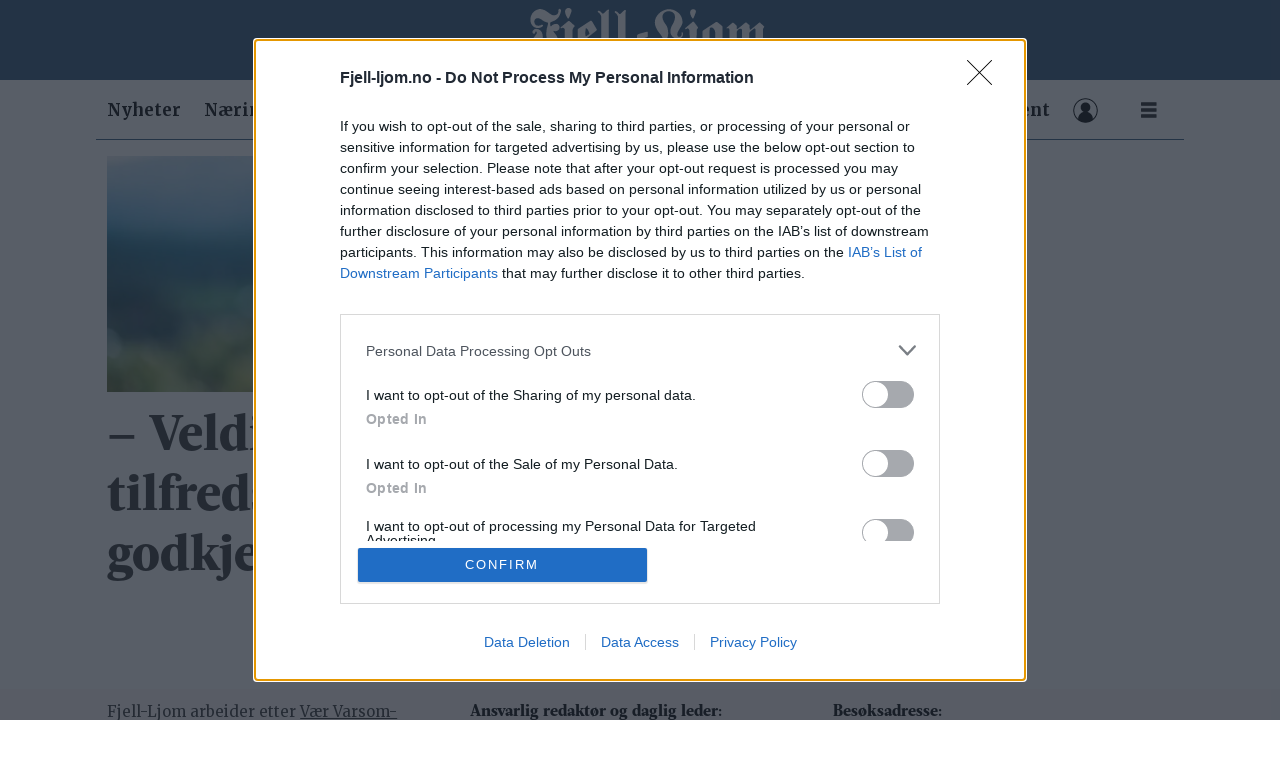

--- FILE ---
content_type: text/html; charset=UTF-8
request_url: https://www.fjell-ljom.no/tag/produksjonsbedrift
body_size: 15481
content:
<!DOCTYPE html>
<html lang="nb-NO" dir="ltr" class="resp_fonts" data-hostpath="tag&#x2F;produksjonsbedrift">
    <head>

                
                <script type="module">
                    import { ClientAPI } from '/view-resources/baseview/public/common/ClientAPI/index.js?v=1768293024-L4';
                    window.labClientAPI = new ClientAPI({
                        pageData: {
                            url: 'https://www.fjell-ljom.no/tag',
                            pageType: 'front',
                            pageId: '100087',
                            section: '',
                            title: '',
                            seotitle: 'Tag: produksjonsbedrift',
                            sometitle: 'tag - fjell-ljom',
                            description: '',
                            seodescription: '',
                            somedescription: '',
                            device: 'desktop',
                            cmsVersion: '4.2.15',
                            contentLanguage: 'nb-NO',
                            published: '',
                            tags: [],
                            bylines: [],
                            site: {
                                domain: 'https://www.fjell-ljom.no',
                                id: '2',
                                alias: 'fjellljom'
                            }
                            // Todo: Add paywall info ...
                        },
                        debug: false
                    });
                </script>

                <title>Tag: produksjonsbedrift</title>
                <meta name="title" content="Tag: produksjonsbedrift">
                <meta name="description" content="">
                <meta http-equiv="Content-Type" content="text/html; charset=utf-8">
                <link rel="canonical" href="https://www.fjell-ljom.no/tag/produksjonsbedrift">
                <meta name="viewport" content="width=device-width, initial-scale=1">
                
                <meta property="og:type" content="frontpage">
                <meta property="og:title" content="tag - fjell-ljom">
                <meta property="og:description" content="">

                
                <script >window.strossle=window.strossle||function(){(strossle.q=strossle.q||[]).push(arguments)};
  strossle('34ab5ae7-c087-48d5-85a0-5fad54021fca', '.strossle-widget');</script><script src="https://assets.strossle.com/strossle-widget-sdk/1/strossle-widget-sdk.js" async="true"></script><script type="text/javascript" async="true">
(function() {
  var host = window.location.hostname;
  var element = document.createElement('script');
  var firstScript = document.getElementsByTagName('script')[0];
  var url = 'https://cmp.inmobi.com'
    .concat('/choice/', '-4UXm2P_8aU5j', '/', host, '/choice.js?tag_version=V3');
  var uspTries = 0;
  var uspTriesLimit = 3;
  element.async = true;
  element.type = 'text/javascript';
  element.src = url;

  firstScript.parentNode.insertBefore(element, firstScript);

  function makeStub() {
    var TCF_LOCATOR_NAME = '__tcfapiLocator';
    var queue = [];
    var win = window;
    var cmpFrame;

    function addFrame() {
      var doc = win.document;
      var otherCMP = !!(win.frames[TCF_LOCATOR_NAME]);

      if (!otherCMP) {
        if (doc.body) {
          var iframe = doc.createElement('iframe');

          iframe.style.cssText = 'display:none';
          iframe.name = TCF_LOCATOR_NAME;
          doc.body.appendChild(iframe);
        } else {
          setTimeout(addFrame, 5);
        }
      }
      return !otherCMP;
    }

    function tcfAPIHandler() {
      var gdprApplies;
      var args = arguments;

      if (!args.length) {
        return queue;
      } else if (args[0] === 'setGdprApplies') {
        if (
          args.length > 3 &&
          args[2] === 2 &&
          typeof args[3] === 'boolean'
        ) {
          gdprApplies = args[3];
          if (typeof args[2] === 'function') {
            args[2]('set', true);
          }
        }
      } else if (args[0] === 'ping') {
        var retr = {
          gdprApplies: gdprApplies,
          cmpLoaded: false,
          cmpStatus: 'stub'
        };

        if (typeof args[2] === 'function') {
          args[2](retr);
        }
      } else {
        if(args[0] === 'init' && typeof args[3] === 'object') {
          args[3] = Object.assign(args[3], { tag_version: 'V3' });
        }
        queue.push(args);
      }
    }

    function postMessageEventHandler(event) {
      var msgIsString = typeof event.data === 'string';
      var json = {};

      try {
        if (msgIsString) {
          json = JSON.parse(event.data);
        } else {
          json = event.data;
        }
      } catch (ignore) {}

      var payload = json.__tcfapiCall;

      if (payload) {
        window.__tcfapi(
          payload.command,
          payload.version,
          function(retValue, success) {
            var returnMsg = {
              __tcfapiReturn: {
                returnValue: retValue,
                success: success,
                callId: payload.callId
              }
            };
            if (msgIsString) {
              returnMsg = JSON.stringify(returnMsg);
            }
            if (event && event.source && event.source.postMessage) {
              event.source.postMessage(returnMsg, '*');
            }
          },
          payload.parameter
        );
      }
    }

    while (win) {
      try {
        if (win.frames[TCF_LOCATOR_NAME]) {
          cmpFrame = win;
          break;
        }
      } catch (ignore) {}

      if (win === window.top) {
        break;
      }
      win = win.parent;
    }
    if (!cmpFrame) {
      addFrame();
      win.__tcfapi = tcfAPIHandler;
      win.addEventListener('message', postMessageEventHandler, false);
    }
  };

  makeStub();

  function makeGppStub() {
    const CMP_ID = 10;
    const SUPPORTED_APIS = [
      '2:tcfeuv2',
      '6:uspv1',
      '7:usnatv1',
      '8:usca',
      '9:usvav1',
      '10:uscov1',
      '11:usutv1',
      '12:usctv1'
    ];

    window.__gpp_addFrame = function (n) {
      if (!window.frames[n]) {
        if (document.body) {
          var i = document.createElement("iframe");
          i.style.cssText = "display:none";
          i.name = n;
          document.body.appendChild(i);
        } else {
          window.setTimeout(window.__gpp_addFrame, 10, n);
        }
      }
    };
    window.__gpp_stub = function () {
      var b = arguments;
      __gpp.queue = __gpp.queue || [];
      __gpp.events = __gpp.events || [];

      if (!b.length || (b.length == 1 && b[0] == "queue")) {
        return __gpp.queue;
      }

      if (b.length == 1 && b[0] == "events") {
        return __gpp.events;
      }

      var cmd = b[0];
      var clb = b.length > 1 ? b[1] : null;
      var par = b.length > 2 ? b[2] : null;
      if (cmd === "ping") {
        clb(
          {
            gppVersion: "1.1", // must be “Version.Subversion”, current: “1.1”
            cmpStatus: "stub", // possible values: stub, loading, loaded, error
            cmpDisplayStatus: "hidden", // possible values: hidden, visible, disabled
            signalStatus: "not ready", // possible values: not ready, ready
            supportedAPIs: SUPPORTED_APIS, // list of supported APIs
            cmpId: CMP_ID, // IAB assigned CMP ID, may be 0 during stub/loading
            sectionList: [],
            applicableSections: [-1],
            gppString: "",
            parsedSections: {},
          },
          true
        );
      } else if (cmd === "addEventListener") {
        if (!("lastId" in __gpp)) {
          __gpp.lastId = 0;
        }
        __gpp.lastId++;
        var lnr = __gpp.lastId;
        __gpp.events.push({
          id: lnr,
          callback: clb,
          parameter: par,
        });
        clb(
          {
            eventName: "listenerRegistered",
            listenerId: lnr, // Registered ID of the listener
            data: true, // positive signal
            pingData: {
              gppVersion: "1.1", // must be “Version.Subversion”, current: “1.1”
              cmpStatus: "stub", // possible values: stub, loading, loaded, error
              cmpDisplayStatus: "hidden", // possible values: hidden, visible, disabled
              signalStatus: "not ready", // possible values: not ready, ready
              supportedAPIs: SUPPORTED_APIS, // list of supported APIs
              cmpId: CMP_ID, // list of supported APIs
              sectionList: [],
              applicableSections: [-1],
              gppString: "",
              parsedSections: {},
            },
          },
          true
        );
      } else if (cmd === "removeEventListener") {
        var success = false;
        for (var i = 0; i < __gpp.events.length; i++) {
          if (__gpp.events[i].id == par) {
            __gpp.events.splice(i, 1);
            success = true;
            break;
          }
        }
        clb(
          {
            eventName: "listenerRemoved",
            listenerId: par, // Registered ID of the listener
            data: success, // status info
            pingData: {
              gppVersion: "1.1", // must be “Version.Subversion”, current: “1.1”
              cmpStatus: "stub", // possible values: stub, loading, loaded, error
              cmpDisplayStatus: "hidden", // possible values: hidden, visible, disabled
              signalStatus: "not ready", // possible values: not ready, ready
              supportedAPIs: SUPPORTED_APIS, // list of supported APIs
              cmpId: CMP_ID, // CMP ID
              sectionList: [],
              applicableSections: [-1],
              gppString: "",
              parsedSections: {},
            },
          },
          true
        );
      } else if (cmd === "hasSection") {
        clb(false, true);
      } else if (cmd === "getSection" || cmd === "getField") {
        clb(null, true);
      }
      //queue all other commands
      else {
        __gpp.queue.push([].slice.apply(b));
      }
    };
    window.__gpp_msghandler = function (event) {
      var msgIsString = typeof event.data === "string";
      try {
        var json = msgIsString ? JSON.parse(event.data) : event.data;
      } catch (e) {
        var json = null;
      }
      if (typeof json === "object" && json !== null && "__gppCall" in json) {
        var i = json.__gppCall;
        window.__gpp(
          i.command,
          function (retValue, success) {
            var returnMsg = {
              __gppReturn: {
                returnValue: retValue,
                success: success,
                callId: i.callId,
              },
            };
            event.source.postMessage(msgIsString ? JSON.stringify(returnMsg) : returnMsg, "*");
          },
          "parameter" in i ? i.parameter : null,
          "version" in i ? i.version : "1.1"
        );
      }
    };
    if (!("__gpp" in window) || typeof window.__gpp !== "function") {
      window.__gpp = window.__gpp_stub;
      window.addEventListener("message", window.__gpp_msghandler, false);
      window.__gpp_addFrame("__gppLocator");
    }
  };

  makeGppStub();

  var uspStubFunction = function() {
    var arg = arguments;
    if (typeof window.__uspapi !== uspStubFunction) {
      setTimeout(function() {
        if (typeof window.__uspapi !== 'undefined') {
          window.__uspapi.apply(window.__uspapi, arg);
        }
      }, 500);
    }
  };

  var checkIfUspIsReady = function() {
    uspTries++;
    if (window.__uspapi === uspStubFunction && uspTries < uspTriesLimit) {
      console.warn('USP is not accessible');
    } else {
      clearInterval(uspInterval);
    }
  };

  if (typeof window.__uspapi === 'undefined') {
    window.__uspapi = uspStubFunction;
    var uspInterval = setInterval(checkIfUspIsReady, 6000);
  }
})();
</script>
                
                
                <meta property="og:image" content="https://www.fjell-ljom.no/files/2025/11/29/Fjell-Ljom-logo-HVIT-pris2.svg">
                
                
                <meta property="og:url" content="https://www.fjell-ljom.no/tag/produksjonsbedrift">
                        <link type="image/x-icon" rel="icon" href="/view-resources/dachser2/public/fjellljom/favicon.ico">
                        <link type="image/png" rel="icon" sizes="16x16" href="/view-resources/dachser2/public/fjellljom/favicon-16x16.png">
                        <link type="image/png" rel="icon" sizes="32x32" href="/view-resources/dachser2/public/fjellljom/favicon-32x32.png">
                        <link type="image/png" rel="icon" sizes="192x192" href="/view-resources/dachser2/public/fjellljom/android-chrome-192x192.png">
                        <link type="image/png" rel="icon" sizes="512x512" href="/view-resources/dachser2/public/fjellljom/android-chrome-512x512.png">
                        <link type="image/png" rel="apple-touch-icon" sizes="180x180" href="/view-resources/dachser2/public/fjellljom/apple-touch-icon.png">
                    
                <link href="https://fonts.googleapis.com/css?family=Merriweather:300,400,700,900" rel="stylesheet" >
                <link rel="stylesheet" href="/view-resources/view/css/grid.css?v=1768293024-L4">
                <link rel="stylesheet" href="/view-resources/view/css/main.css?v=1768293024-L4">
                <link rel="stylesheet" href="/view-resources/view/css/colors.css?v=1768293024-L4">
                <link rel="stylesheet" href="/view-resources/view/css/print.css?v=1768293024-L4" media="print">
                <link rel="stylesheet" href="/view-resources/view/css/foundation-icons/foundation-icons.css?v=1768293024-L4">
                <link rel="stylesheet" href="/view-resources/view/css/site/fjellljom.css?v=1768293024-L4">
                <style data-key="custom_properties">
                    :root{--primary: rgba(0,0,0,1);--secondary: rgba(250,244,244,1);--tertiary: rgba(47,84,119,1);--quaternary: rgba(193,193,193,1);--quinary: rgba(122,122,122,1);--senary: rgba(164,12,12,1);--septenary: rgba(0,0,0,1);--octonary: rgba(0,0,0,1);--nonary: rgba(0,0,0,1);--white: rgba(255,255,255,1);--black: rgba(0,0,0,1);--bg-primary: rgba(255,255,255,1);--bg-tertiary: rgba(0,0,0,1);--bg-quaternary: rgba(47,84,119,1);--bg-secondary: rgba(193,193,193,1);--bg-quinary: rgba(122,122,122,1);--bg-senary: rgba(164,12,12,1);--bg-septenary: rgba(208, 200, 200, 1);--bg-quaternary-light: rgba(130,152,173,1);--bg-quaternary-dark: rgba(227,240,248,1);--bg-senary-light: rgba(216,172,172,1);--bg-senary-dark: rgba(242,215,215,1);--bg-septenary-light: rgba(227,222,222,1);--bg-septenary-dark: rgba(253,247,247,1);--bg-octonary: rgba(165,214,167,1);--bg-nonary: rgba(208, 200, 200, 1);--bg-white: rgba(255,255,255,1);--bg-black: rgba(0,0,0,1);--bg-custom-1: rgba(255,216,0,1);--bg-custom-1-light: rgba(230,201,78,1);--bg-custom-1-dark: rgba(251,234,153,1);--bg-octonary-light: rgba(201,230,202,1);--bg-octonary-dark: rgba(116,150,117,1);--bg-custom-2: rgba(244,126,26,1);--bg-custom-3: rgba(208, 200, 200, 1);}
                </style>
                <style data-key="background_colors">
                    .bg-primary {background-color: rgba(255,255,255,1);}.bg-tertiary {background-color: rgba(0,0,0,1);color: #fff;}.bg-quaternary {background-color: rgba(47,84,119,1);color: #fff;}.bg-secondary {background-color: rgba(193,193,193,1);}.bg-quinary {background-color: rgba(122,122,122,1);color: #fff;}.bg-senary {background-color: rgba(164,12,12,1);color: #fff;}.bg-septenary {background-color: rgba(208, 200, 200, 1);}.bg-quaternary-light {background-color: rgba(130,152,173,1);}.bg-quaternary-dark {background-color: rgba(227,240,248,1);}.bg-senary-light {background-color: rgba(216,172,172,1);}.bg-senary-dark {background-color: rgba(242,215,215,1);}.bg-septenary-light {background-color: rgba(227,222,222,1);}.bg-septenary-dark {background-color: rgba(253,247,247,1);}.bg-octonary {background-color: rgba(165,214,167,1);}.bg-nonary {background-color: rgba(208, 200, 200, 1);}.bg-white {background-color: rgba(255,255,255,1);}.bg-black {background-color: rgba(0,0,0,1);color: #fff;}.bg-custom-1 {background-color: rgba(255,216,0,1);}.bg-custom-1-light {background-color: rgba(230,201,78,1);}.bg-custom-1-dark {background-color: rgba(251,234,153,1);}.bg-octonary-light {background-color: rgba(201,230,202,1);}.bg-octonary-dark {background-color: rgba(116,150,117,1);}.bg-custom-2 {background-color: rgba(244,126,26,1);}.bg-custom-3 {background-color: rgba(208, 200, 200, 1);}@media (max-width: 1023px) { .color_mobile_bg-primary {background-color: rgba(255,255,255,1);}}@media (max-width: 1023px) { .color_mobile_bg-tertiary {background-color: rgba(0,0,0,1);color: #fff;}}@media (max-width: 1023px) { .color_mobile_bg-quaternary {background-color: rgba(47,84,119,1);color: #fff;}}@media (max-width: 1023px) { .color_mobile_bg-secondary {background-color: rgba(193,193,193,1);}}@media (max-width: 1023px) { .color_mobile_bg-quinary {background-color: rgba(122,122,122,1);color: #fff;}}@media (max-width: 1023px) { .color_mobile_bg-senary {background-color: rgba(164,12,12,1);color: #fff;}}@media (max-width: 1023px) { .color_mobile_bg-septenary {background-color: rgba(208, 200, 200, 1);}}@media (max-width: 1023px) { .color_mobile_bg-quaternary-light {background-color: rgba(130,152,173,1);}}@media (max-width: 1023px) { .color_mobile_bg-quaternary-dark {background-color: rgba(227,240,248,1);}}@media (max-width: 1023px) { .color_mobile_bg-senary-light {background-color: rgba(216,172,172,1);}}@media (max-width: 1023px) { .color_mobile_bg-senary-dark {background-color: rgba(242,215,215,1);}}@media (max-width: 1023px) { .color_mobile_bg-septenary-light {background-color: rgba(227,222,222,1);}}@media (max-width: 1023px) { .color_mobile_bg-septenary-dark {background-color: rgba(253,247,247,1);}}@media (max-width: 1023px) { .color_mobile_bg-octonary {background-color: rgba(165,214,167,1);}}@media (max-width: 1023px) { .color_mobile_bg-nonary {background-color: rgba(208, 200, 200, 1);}}@media (max-width: 1023px) { .color_mobile_bg-white {background-color: rgba(255,255,255,1);}}@media (max-width: 1023px) { .color_mobile_bg-black {background-color: rgba(0,0,0,1);color: #fff;}}@media (max-width: 1023px) { .color_mobile_bg-custom-1 {background-color: rgba(255,216,0,1);}}@media (max-width: 1023px) { .color_mobile_bg-custom-1-light {background-color: rgba(230,201,78,1);}}@media (max-width: 1023px) { .color_mobile_bg-custom-1-dark {background-color: rgba(251,234,153,1);}}@media (max-width: 1023px) { .color_mobile_bg-octonary-light {background-color: rgba(201,230,202,1);}}@media (max-width: 1023px) { .color_mobile_bg-octonary-dark {background-color: rgba(116,150,117,1);}}@media (max-width: 1023px) { .color_mobile_bg-custom-2 {background-color: rgba(244,126,26,1);}}@media (max-width: 1023px) { .color_mobile_bg-custom-3 {background-color: rgba(208, 200, 200, 1);}}
                </style>
                <style data-key="background_colors_opacity">
                    .bg-primary.op-bg_20 {background-color: rgba(255, 255, 255, 0.2);}.bg-primary.op-bg_40 {background-color: rgba(255, 255, 255, 0.4);}.bg-primary.op-bg_60 {background-color: rgba(255, 255, 255, 0.6);}.bg-primary.op-bg_80 {background-color: rgba(255, 255, 255, 0.8);}.bg-tertiary.op-bg_20 {background-color: rgba(0, 0, 0, 0.2);color: #fff;}.bg-tertiary.op-bg_40 {background-color: rgba(0, 0, 0, 0.4);color: #fff;}.bg-tertiary.op-bg_60 {background-color: rgba(0, 0, 0, 0.6);color: #fff;}.bg-tertiary.op-bg_80 {background-color: rgba(0, 0, 0, 0.8);color: #fff;}.bg-quaternary.op-bg_20 {background-color: rgba(47, 84, 119, 0.2);color: #fff;}.bg-quaternary.op-bg_40 {background-color: rgba(47, 84, 119, 0.4);color: #fff;}.bg-quaternary.op-bg_60 {background-color: rgba(47, 84, 119, 0.6);color: #fff;}.bg-quaternary.op-bg_80 {background-color: rgba(47, 84, 119, 0.8);color: #fff;}.bg-secondary.op-bg_20 {background-color: rgba(193, 193, 193, 0.2);}.bg-secondary.op-bg_40 {background-color: rgba(193, 193, 193, 0.4);}.bg-secondary.op-bg_60 {background-color: rgba(193, 193, 193, 0.6);}.bg-secondary.op-bg_80 {background-color: rgba(193, 193, 193, 0.8);}.bg-quinary.op-bg_20 {background-color: rgba(122, 122, 122, 0.2);color: #fff;}.bg-quinary.op-bg_40 {background-color: rgba(122, 122, 122, 0.4);color: #fff;}.bg-quinary.op-bg_60 {background-color: rgba(122, 122, 122, 0.6);color: #fff;}.bg-quinary.op-bg_80 {background-color: rgba(122, 122, 122, 0.8);color: #fff;}.bg-senary.op-bg_20 {background-color: rgba(164, 12, 12, 0.2);color: #fff;}.bg-senary.op-bg_40 {background-color: rgba(164, 12, 12, 0.4);color: #fff;}.bg-senary.op-bg_60 {background-color: rgba(164, 12, 12, 0.6);color: #fff;}.bg-senary.op-bg_80 {background-color: rgba(164, 12, 12, 0.8);color: #fff;}.bg-septenary.op-bg_20 {background-color: rgba(208, 200, 200, 0.2);}.bg-septenary.op-bg_40 {background-color: rgba(208, 200, 200, 0.4);}.bg-septenary.op-bg_60 {background-color: rgba(208, 200, 200, 0.6);}.bg-septenary.op-bg_80 {background-color: rgba(208, 200, 200, 0.8);}.bg-quaternary-light.op-bg_20 {background-color: rgba(130, 152, 173, 0.2);}.bg-quaternary-light.op-bg_40 {background-color: rgba(130, 152, 173, 0.4);}.bg-quaternary-light.op-bg_60 {background-color: rgba(130, 152, 173, 0.6);}.bg-quaternary-light.op-bg_80 {background-color: rgba(130, 152, 173, 0.8);}.bg-quaternary-dark.op-bg_20 {background-color: rgba(227, 240, 248, 0.2);}.bg-quaternary-dark.op-bg_40 {background-color: rgba(227, 240, 248, 0.4);}.bg-quaternary-dark.op-bg_60 {background-color: rgba(227, 240, 248, 0.6);}.bg-quaternary-dark.op-bg_80 {background-color: rgba(227, 240, 248, 0.8);}.bg-senary-light.op-bg_20 {background-color: rgba(216, 172, 172, 0.2);}.bg-senary-light.op-bg_40 {background-color: rgba(216, 172, 172, 0.4);}.bg-senary-light.op-bg_60 {background-color: rgba(216, 172, 172, 0.6);}.bg-senary-light.op-bg_80 {background-color: rgba(216, 172, 172, 0.8);}.bg-senary-dark.op-bg_20 {background-color: rgba(242, 215, 215, 0.2);}.bg-senary-dark.op-bg_40 {background-color: rgba(242, 215, 215, 0.4);}.bg-senary-dark.op-bg_60 {background-color: rgba(242, 215, 215, 0.6);}.bg-senary-dark.op-bg_80 {background-color: rgba(242, 215, 215, 0.8);}.bg-septenary-light.op-bg_20 {background-color: rgba(227, 222, 222, 0.2);}.bg-septenary-light.op-bg_40 {background-color: rgba(227, 222, 222, 0.4);}.bg-septenary-light.op-bg_60 {background-color: rgba(227, 222, 222, 0.6);}.bg-septenary-light.op-bg_80 {background-color: rgba(227, 222, 222, 0.8);}.bg-septenary-dark.op-bg_20 {background-color: rgba(253, 247, 247, 0.2);}.bg-septenary-dark.op-bg_40 {background-color: rgba(253, 247, 247, 0.4);}.bg-septenary-dark.op-bg_60 {background-color: rgba(253, 247, 247, 0.6);}.bg-septenary-dark.op-bg_80 {background-color: rgba(253, 247, 247, 0.8);}.bg-octonary.op-bg_20 {background-color: rgba(165, 214, 167, 0.2);}.bg-octonary.op-bg_40 {background-color: rgba(165, 214, 167, 0.4);}.bg-octonary.op-bg_60 {background-color: rgba(165, 214, 167, 0.6);}.bg-octonary.op-bg_80 {background-color: rgba(165, 214, 167, 0.8);}.bg-nonary.op-bg_20 {background-color: rgba(208, 200, 200, 0.2);}.bg-nonary.op-bg_40 {background-color: rgba(208, 200, 200, 0.4);}.bg-nonary.op-bg_60 {background-color: rgba(208, 200, 200, 0.6);}.bg-nonary.op-bg_80 {background-color: rgba(208, 200, 200, 0.8);}.bg-white.op-bg_20 {background-color: rgba(255, 255, 255, 0.2);}.bg-white.op-bg_40 {background-color: rgba(255, 255, 255, 0.4);}.bg-white.op-bg_60 {background-color: rgba(255, 255, 255, 0.6);}.bg-white.op-bg_80 {background-color: rgba(255, 255, 255, 0.8);}.bg-black.op-bg_20 {background-color: rgba(0, 0, 0, 0.2);color: #fff;}.bg-black.op-bg_40 {background-color: rgba(0, 0, 0, 0.4);color: #fff;}.bg-black.op-bg_60 {background-color: rgba(0, 0, 0, 0.6);color: #fff;}.bg-black.op-bg_80 {background-color: rgba(0, 0, 0, 0.8);color: #fff;}.bg-custom-1.op-bg_20 {background-color: rgba(255, 216, 0, 0.2);}.bg-custom-1.op-bg_40 {background-color: rgba(255, 216, 0, 0.4);}.bg-custom-1.op-bg_60 {background-color: rgba(255, 216, 0, 0.6);}.bg-custom-1.op-bg_80 {background-color: rgba(255, 216, 0, 0.8);}.bg-custom-1-light.op-bg_20 {background-color: rgba(230, 201, 78, 0.2);}.bg-custom-1-light.op-bg_40 {background-color: rgba(230, 201, 78, 0.4);}.bg-custom-1-light.op-bg_60 {background-color: rgba(230, 201, 78, 0.6);}.bg-custom-1-light.op-bg_80 {background-color: rgba(230, 201, 78, 0.8);}.bg-custom-1-dark.op-bg_20 {background-color: rgba(251, 234, 153, 0.2);}.bg-custom-1-dark.op-bg_40 {background-color: rgba(251, 234, 153, 0.4);}.bg-custom-1-dark.op-bg_60 {background-color: rgba(251, 234, 153, 0.6);}.bg-custom-1-dark.op-bg_80 {background-color: rgba(251, 234, 153, 0.8);}.bg-octonary-light.op-bg_20 {background-color: rgba(201, 230, 202, 0.2);}.bg-octonary-light.op-bg_40 {background-color: rgba(201, 230, 202, 0.4);}.bg-octonary-light.op-bg_60 {background-color: rgba(201, 230, 202, 0.6);}.bg-octonary-light.op-bg_80 {background-color: rgba(201, 230, 202, 0.8);}.bg-octonary-dark.op-bg_20 {background-color: rgba(116, 150, 117, 0.2);}.bg-octonary-dark.op-bg_40 {background-color: rgba(116, 150, 117, 0.4);}.bg-octonary-dark.op-bg_60 {background-color: rgba(116, 150, 117, 0.6);}.bg-octonary-dark.op-bg_80 {background-color: rgba(116, 150, 117, 0.8);}.bg-custom-2.op-bg_20 {background-color: rgba(244, 126, 26, 0.2);}.bg-custom-2.op-bg_40 {background-color: rgba(244, 126, 26, 0.4);}.bg-custom-2.op-bg_60 {background-color: rgba(244, 126, 26, 0.6);}.bg-custom-2.op-bg_80 {background-color: rgba(244, 126, 26, 0.8);}.bg-custom-3.op-bg_20 {background-color: rgba(208, 200, 200, 0.2);}.bg-custom-3.op-bg_40 {background-color: rgba(208, 200, 200, 0.4);}.bg-custom-3.op-bg_60 {background-color: rgba(208, 200, 200, 0.6);}.bg-custom-3.op-bg_80 {background-color: rgba(208, 200, 200, 0.8);}@media (max-width: 1023px) { .color_mobile_bg-primary.op-bg_20 {background-color: rgba(255, 255, 255, 0.2);}}@media (max-width: 1023px) { .color_mobile_bg-primary.op-bg_40 {background-color: rgba(255, 255, 255, 0.4);}}@media (max-width: 1023px) { .color_mobile_bg-primary.op-bg_60 {background-color: rgba(255, 255, 255, 0.6);}}@media (max-width: 1023px) { .color_mobile_bg-primary.op-bg_80 {background-color: rgba(255, 255, 255, 0.8);}}@media (max-width: 1023px) { .color_mobile_bg-tertiary.op-bg_20 {background-color: rgba(0, 0, 0, 0.2);color: #fff;}}@media (max-width: 1023px) { .color_mobile_bg-tertiary.op-bg_40 {background-color: rgba(0, 0, 0, 0.4);color: #fff;}}@media (max-width: 1023px) { .color_mobile_bg-tertiary.op-bg_60 {background-color: rgba(0, 0, 0, 0.6);color: #fff;}}@media (max-width: 1023px) { .color_mobile_bg-tertiary.op-bg_80 {background-color: rgba(0, 0, 0, 0.8);color: #fff;}}@media (max-width: 1023px) { .color_mobile_bg-quaternary.op-bg_20 {background-color: rgba(47, 84, 119, 0.2);color: #fff;}}@media (max-width: 1023px) { .color_mobile_bg-quaternary.op-bg_40 {background-color: rgba(47, 84, 119, 0.4);color: #fff;}}@media (max-width: 1023px) { .color_mobile_bg-quaternary.op-bg_60 {background-color: rgba(47, 84, 119, 0.6);color: #fff;}}@media (max-width: 1023px) { .color_mobile_bg-quaternary.op-bg_80 {background-color: rgba(47, 84, 119, 0.8);color: #fff;}}@media (max-width: 1023px) { .color_mobile_bg-secondary.op-bg_20 {background-color: rgba(193, 193, 193, 0.2);}}@media (max-width: 1023px) { .color_mobile_bg-secondary.op-bg_40 {background-color: rgba(193, 193, 193, 0.4);}}@media (max-width: 1023px) { .color_mobile_bg-secondary.op-bg_60 {background-color: rgba(193, 193, 193, 0.6);}}@media (max-width: 1023px) { .color_mobile_bg-secondary.op-bg_80 {background-color: rgba(193, 193, 193, 0.8);}}@media (max-width: 1023px) { .color_mobile_bg-quinary.op-bg_20 {background-color: rgba(122, 122, 122, 0.2);color: #fff;}}@media (max-width: 1023px) { .color_mobile_bg-quinary.op-bg_40 {background-color: rgba(122, 122, 122, 0.4);color: #fff;}}@media (max-width: 1023px) { .color_mobile_bg-quinary.op-bg_60 {background-color: rgba(122, 122, 122, 0.6);color: #fff;}}@media (max-width: 1023px) { .color_mobile_bg-quinary.op-bg_80 {background-color: rgba(122, 122, 122, 0.8);color: #fff;}}@media (max-width: 1023px) { .color_mobile_bg-senary.op-bg_20 {background-color: rgba(164, 12, 12, 0.2);color: #fff;}}@media (max-width: 1023px) { .color_mobile_bg-senary.op-bg_40 {background-color: rgba(164, 12, 12, 0.4);color: #fff;}}@media (max-width: 1023px) { .color_mobile_bg-senary.op-bg_60 {background-color: rgba(164, 12, 12, 0.6);color: #fff;}}@media (max-width: 1023px) { .color_mobile_bg-senary.op-bg_80 {background-color: rgba(164, 12, 12, 0.8);color: #fff;}}@media (max-width: 1023px) { .color_mobile_bg-septenary.op-bg_20 {background-color: rgba(208, 200, 200, 0.2);}}@media (max-width: 1023px) { .color_mobile_bg-septenary.op-bg_40 {background-color: rgba(208, 200, 200, 0.4);}}@media (max-width: 1023px) { .color_mobile_bg-septenary.op-bg_60 {background-color: rgba(208, 200, 200, 0.6);}}@media (max-width: 1023px) { .color_mobile_bg-septenary.op-bg_80 {background-color: rgba(208, 200, 200, 0.8);}}@media (max-width: 1023px) { .color_mobile_bg-quaternary-light.op-bg_20 {background-color: rgba(130, 152, 173, 0.2);}}@media (max-width: 1023px) { .color_mobile_bg-quaternary-light.op-bg_40 {background-color: rgba(130, 152, 173, 0.4);}}@media (max-width: 1023px) { .color_mobile_bg-quaternary-light.op-bg_60 {background-color: rgba(130, 152, 173, 0.6);}}@media (max-width: 1023px) { .color_mobile_bg-quaternary-light.op-bg_80 {background-color: rgba(130, 152, 173, 0.8);}}@media (max-width: 1023px) { .color_mobile_bg-quaternary-dark.op-bg_20 {background-color: rgba(227, 240, 248, 0.2);}}@media (max-width: 1023px) { .color_mobile_bg-quaternary-dark.op-bg_40 {background-color: rgba(227, 240, 248, 0.4);}}@media (max-width: 1023px) { .color_mobile_bg-quaternary-dark.op-bg_60 {background-color: rgba(227, 240, 248, 0.6);}}@media (max-width: 1023px) { .color_mobile_bg-quaternary-dark.op-bg_80 {background-color: rgba(227, 240, 248, 0.8);}}@media (max-width: 1023px) { .color_mobile_bg-senary-light.op-bg_20 {background-color: rgba(216, 172, 172, 0.2);}}@media (max-width: 1023px) { .color_mobile_bg-senary-light.op-bg_40 {background-color: rgba(216, 172, 172, 0.4);}}@media (max-width: 1023px) { .color_mobile_bg-senary-light.op-bg_60 {background-color: rgba(216, 172, 172, 0.6);}}@media (max-width: 1023px) { .color_mobile_bg-senary-light.op-bg_80 {background-color: rgba(216, 172, 172, 0.8);}}@media (max-width: 1023px) { .color_mobile_bg-senary-dark.op-bg_20 {background-color: rgba(242, 215, 215, 0.2);}}@media (max-width: 1023px) { .color_mobile_bg-senary-dark.op-bg_40 {background-color: rgba(242, 215, 215, 0.4);}}@media (max-width: 1023px) { .color_mobile_bg-senary-dark.op-bg_60 {background-color: rgba(242, 215, 215, 0.6);}}@media (max-width: 1023px) { .color_mobile_bg-senary-dark.op-bg_80 {background-color: rgba(242, 215, 215, 0.8);}}@media (max-width: 1023px) { .color_mobile_bg-septenary-light.op-bg_20 {background-color: rgba(227, 222, 222, 0.2);}}@media (max-width: 1023px) { .color_mobile_bg-septenary-light.op-bg_40 {background-color: rgba(227, 222, 222, 0.4);}}@media (max-width: 1023px) { .color_mobile_bg-septenary-light.op-bg_60 {background-color: rgba(227, 222, 222, 0.6);}}@media (max-width: 1023px) { .color_mobile_bg-septenary-light.op-bg_80 {background-color: rgba(227, 222, 222, 0.8);}}@media (max-width: 1023px) { .color_mobile_bg-septenary-dark.op-bg_20 {background-color: rgba(253, 247, 247, 0.2);}}@media (max-width: 1023px) { .color_mobile_bg-septenary-dark.op-bg_40 {background-color: rgba(253, 247, 247, 0.4);}}@media (max-width: 1023px) { .color_mobile_bg-septenary-dark.op-bg_60 {background-color: rgba(253, 247, 247, 0.6);}}@media (max-width: 1023px) { .color_mobile_bg-septenary-dark.op-bg_80 {background-color: rgba(253, 247, 247, 0.8);}}@media (max-width: 1023px) { .color_mobile_bg-octonary.op-bg_20 {background-color: rgba(165, 214, 167, 0.2);}}@media (max-width: 1023px) { .color_mobile_bg-octonary.op-bg_40 {background-color: rgba(165, 214, 167, 0.4);}}@media (max-width: 1023px) { .color_mobile_bg-octonary.op-bg_60 {background-color: rgba(165, 214, 167, 0.6);}}@media (max-width: 1023px) { .color_mobile_bg-octonary.op-bg_80 {background-color: rgba(165, 214, 167, 0.8);}}@media (max-width: 1023px) { .color_mobile_bg-nonary.op-bg_20 {background-color: rgba(208, 200, 200, 0.2);}}@media (max-width: 1023px) { .color_mobile_bg-nonary.op-bg_40 {background-color: rgba(208, 200, 200, 0.4);}}@media (max-width: 1023px) { .color_mobile_bg-nonary.op-bg_60 {background-color: rgba(208, 200, 200, 0.6);}}@media (max-width: 1023px) { .color_mobile_bg-nonary.op-bg_80 {background-color: rgba(208, 200, 200, 0.8);}}@media (max-width: 1023px) { .color_mobile_bg-white.op-bg_20 {background-color: rgba(255, 255, 255, 0.2);}}@media (max-width: 1023px) { .color_mobile_bg-white.op-bg_40 {background-color: rgba(255, 255, 255, 0.4);}}@media (max-width: 1023px) { .color_mobile_bg-white.op-bg_60 {background-color: rgba(255, 255, 255, 0.6);}}@media (max-width: 1023px) { .color_mobile_bg-white.op-bg_80 {background-color: rgba(255, 255, 255, 0.8);}}@media (max-width: 1023px) { .color_mobile_bg-black.op-bg_20 {background-color: rgba(0, 0, 0, 0.2);color: #fff;}}@media (max-width: 1023px) { .color_mobile_bg-black.op-bg_40 {background-color: rgba(0, 0, 0, 0.4);color: #fff;}}@media (max-width: 1023px) { .color_mobile_bg-black.op-bg_60 {background-color: rgba(0, 0, 0, 0.6);color: #fff;}}@media (max-width: 1023px) { .color_mobile_bg-black.op-bg_80 {background-color: rgba(0, 0, 0, 0.8);color: #fff;}}@media (max-width: 1023px) { .color_mobile_bg-custom-1.op-bg_20 {background-color: rgba(255, 216, 0, 0.2);}}@media (max-width: 1023px) { .color_mobile_bg-custom-1.op-bg_40 {background-color: rgba(255, 216, 0, 0.4);}}@media (max-width: 1023px) { .color_mobile_bg-custom-1.op-bg_60 {background-color: rgba(255, 216, 0, 0.6);}}@media (max-width: 1023px) { .color_mobile_bg-custom-1.op-bg_80 {background-color: rgba(255, 216, 0, 0.8);}}@media (max-width: 1023px) { .color_mobile_bg-custom-1-light.op-bg_20 {background-color: rgba(230, 201, 78, 0.2);}}@media (max-width: 1023px) { .color_mobile_bg-custom-1-light.op-bg_40 {background-color: rgba(230, 201, 78, 0.4);}}@media (max-width: 1023px) { .color_mobile_bg-custom-1-light.op-bg_60 {background-color: rgba(230, 201, 78, 0.6);}}@media (max-width: 1023px) { .color_mobile_bg-custom-1-light.op-bg_80 {background-color: rgba(230, 201, 78, 0.8);}}@media (max-width: 1023px) { .color_mobile_bg-custom-1-dark.op-bg_20 {background-color: rgba(251, 234, 153, 0.2);}}@media (max-width: 1023px) { .color_mobile_bg-custom-1-dark.op-bg_40 {background-color: rgba(251, 234, 153, 0.4);}}@media (max-width: 1023px) { .color_mobile_bg-custom-1-dark.op-bg_60 {background-color: rgba(251, 234, 153, 0.6);}}@media (max-width: 1023px) { .color_mobile_bg-custom-1-dark.op-bg_80 {background-color: rgba(251, 234, 153, 0.8);}}@media (max-width: 1023px) { .color_mobile_bg-octonary-light.op-bg_20 {background-color: rgba(201, 230, 202, 0.2);}}@media (max-width: 1023px) { .color_mobile_bg-octonary-light.op-bg_40 {background-color: rgba(201, 230, 202, 0.4);}}@media (max-width: 1023px) { .color_mobile_bg-octonary-light.op-bg_60 {background-color: rgba(201, 230, 202, 0.6);}}@media (max-width: 1023px) { .color_mobile_bg-octonary-light.op-bg_80 {background-color: rgba(201, 230, 202, 0.8);}}@media (max-width: 1023px) { .color_mobile_bg-octonary-dark.op-bg_20 {background-color: rgba(116, 150, 117, 0.2);}}@media (max-width: 1023px) { .color_mobile_bg-octonary-dark.op-bg_40 {background-color: rgba(116, 150, 117, 0.4);}}@media (max-width: 1023px) { .color_mobile_bg-octonary-dark.op-bg_60 {background-color: rgba(116, 150, 117, 0.6);}}@media (max-width: 1023px) { .color_mobile_bg-octonary-dark.op-bg_80 {background-color: rgba(116, 150, 117, 0.8);}}@media (max-width: 1023px) { .color_mobile_bg-custom-2.op-bg_20 {background-color: rgba(244, 126, 26, 0.2);}}@media (max-width: 1023px) { .color_mobile_bg-custom-2.op-bg_40 {background-color: rgba(244, 126, 26, 0.4);}}@media (max-width: 1023px) { .color_mobile_bg-custom-2.op-bg_60 {background-color: rgba(244, 126, 26, 0.6);}}@media (max-width: 1023px) { .color_mobile_bg-custom-2.op-bg_80 {background-color: rgba(244, 126, 26, 0.8);}}@media (max-width: 1023px) { .color_mobile_bg-custom-3.op-bg_20 {background-color: rgba(208, 200, 200, 0.2);}}@media (max-width: 1023px) { .color_mobile_bg-custom-3.op-bg_40 {background-color: rgba(208, 200, 200, 0.4);}}@media (max-width: 1023px) { .color_mobile_bg-custom-3.op-bg_60 {background-color: rgba(208, 200, 200, 0.6);}}@media (max-width: 1023px) { .color_mobile_bg-custom-3.op-bg_80 {background-color: rgba(208, 200, 200, 0.8);}}
                </style>
                <style data-key="border_colors">
                    .border-bg-primary{--border-color: var(--bg-primary);}.mobile_border-bg-primary{--mobile-border-color: var(--bg-primary);}.border-bg-tertiary{--border-color: var(--bg-tertiary);}.mobile_border-bg-tertiary{--mobile-border-color: var(--bg-tertiary);}.border-bg-quaternary{--border-color: var(--bg-quaternary);}.mobile_border-bg-quaternary{--mobile-border-color: var(--bg-quaternary);}.border-bg-secondary{--border-color: var(--bg-secondary);}.mobile_border-bg-secondary{--mobile-border-color: var(--bg-secondary);}.border-bg-quinary{--border-color: var(--bg-quinary);}.mobile_border-bg-quinary{--mobile-border-color: var(--bg-quinary);}.border-bg-senary{--border-color: var(--bg-senary);}.mobile_border-bg-senary{--mobile-border-color: var(--bg-senary);}.border-bg-septenary{--border-color: var(--bg-septenary);}.mobile_border-bg-septenary{--mobile-border-color: var(--bg-septenary);}.border-bg-quaternary-light{--border-color: var(--bg-quaternary-light);}.mobile_border-bg-quaternary-light{--mobile-border-color: var(--bg-quaternary-light);}.border-bg-quaternary-dark{--border-color: var(--bg-quaternary-dark);}.mobile_border-bg-quaternary-dark{--mobile-border-color: var(--bg-quaternary-dark);}.border-bg-senary-light{--border-color: var(--bg-senary-light);}.mobile_border-bg-senary-light{--mobile-border-color: var(--bg-senary-light);}.border-bg-senary-dark{--border-color: var(--bg-senary-dark);}.mobile_border-bg-senary-dark{--mobile-border-color: var(--bg-senary-dark);}.border-bg-septenary-light{--border-color: var(--bg-septenary-light);}.mobile_border-bg-septenary-light{--mobile-border-color: var(--bg-septenary-light);}.border-bg-septenary-dark{--border-color: var(--bg-septenary-dark);}.mobile_border-bg-septenary-dark{--mobile-border-color: var(--bg-septenary-dark);}.border-bg-octonary{--border-color: var(--bg-octonary);}.mobile_border-bg-octonary{--mobile-border-color: var(--bg-octonary);}.border-bg-nonary{--border-color: var(--bg-nonary);}.mobile_border-bg-nonary{--mobile-border-color: var(--bg-nonary);}.border-bg-white{--border-color: var(--bg-white);}.mobile_border-bg-white{--mobile-border-color: var(--bg-white);}.border-bg-black{--border-color: var(--bg-black);}.mobile_border-bg-black{--mobile-border-color: var(--bg-black);}.border-bg-custom-1{--border-color: var(--bg-custom-1);}.mobile_border-bg-custom-1{--mobile-border-color: var(--bg-custom-1);}.border-bg-custom-1-light{--border-color: var(--bg-custom-1-light);}.mobile_border-bg-custom-1-light{--mobile-border-color: var(--bg-custom-1-light);}.border-bg-custom-1-dark{--border-color: var(--bg-custom-1-dark);}.mobile_border-bg-custom-1-dark{--mobile-border-color: var(--bg-custom-1-dark);}.border-bg-octonary-light{--border-color: var(--bg-octonary-light);}.mobile_border-bg-octonary-light{--mobile-border-color: var(--bg-octonary-light);}.border-bg-octonary-dark{--border-color: var(--bg-octonary-dark);}.mobile_border-bg-octonary-dark{--mobile-border-color: var(--bg-octonary-dark);}.border-bg-custom-2{--border-color: var(--bg-custom-2);}.mobile_border-bg-custom-2{--mobile-border-color: var(--bg-custom-2);}.border-bg-custom-3{--border-color: var(--bg-custom-3);}.mobile_border-bg-custom-3{--mobile-border-color: var(--bg-custom-3);}
                </style>
                <style data-key="font_colors">
                    .primary {color: rgba(0,0,0,1) !important;}.secondary {color: rgba(250,244,244,1) !important;}.tertiary {color: rgba(47,84,119,1) !important;}.quaternary {color: rgba(193,193,193,1) !important;}.quinary {color: rgba(122,122,122,1) !important;}.senary {color: rgba(164,12,12,1) !important;}.septenary {color: rgba(0,0,0,1) !important;}.octonary {color: rgba(0,0,0,1) !important;}.nonary {color: rgba(0,0,0,1) !important;}.white {color: rgba(255,255,255,1) !important;}.black {color: rgba(0,0,0,1) !important;}@media (max-width: 1023px) { .color_mobile_primary {color: rgba(0,0,0,1) !important;}}@media (max-width: 1023px) { .color_mobile_secondary {color: rgba(250,244,244,1) !important;}}@media (max-width: 1023px) { .color_mobile_tertiary {color: rgba(47,84,119,1) !important;}}@media (max-width: 1023px) { .color_mobile_quaternary {color: rgba(193,193,193,1) !important;}}@media (max-width: 1023px) { .color_mobile_quinary {color: rgba(122,122,122,1) !important;}}@media (max-width: 1023px) { .color_mobile_senary {color: rgba(164,12,12,1) !important;}}@media (max-width: 1023px) { .color_mobile_septenary {color: rgba(0,0,0,1) !important;}}@media (max-width: 1023px) { .color_mobile_octonary {color: rgba(0,0,0,1) !important;}}@media (max-width: 1023px) { .color_mobile_nonary {color: rgba(0,0,0,1) !important;}}@media (max-width: 1023px) { .color_mobile_white {color: rgba(255,255,255,1) !important;}}@media (max-width: 1023px) { .color_mobile_black {color: rgba(0,0,0,1) !important;}}
                </style>
                <style data-key="image_gradient">
                    .image-gradient-bg-primary{--background-color: var(--bg-primary);}.color_mobile_image-gradient-bg-primary{--mobile-background-color: var(--bg-primary);}.image-gradient-bg-tertiary{--background-color: var(--bg-tertiary);}.color_mobile_image-gradient-bg-tertiary{--mobile-background-color: var(--bg-tertiary);}.image-gradient-bg-quaternary{--background-color: var(--bg-quaternary);}.color_mobile_image-gradient-bg-quaternary{--mobile-background-color: var(--bg-quaternary);}.image-gradient-bg-secondary{--background-color: var(--bg-secondary);}.color_mobile_image-gradient-bg-secondary{--mobile-background-color: var(--bg-secondary);}.image-gradient-bg-quinary{--background-color: var(--bg-quinary);}.color_mobile_image-gradient-bg-quinary{--mobile-background-color: var(--bg-quinary);}.image-gradient-bg-senary{--background-color: var(--bg-senary);}.color_mobile_image-gradient-bg-senary{--mobile-background-color: var(--bg-senary);}.image-gradient-bg-septenary{--background-color: var(--bg-septenary);}.color_mobile_image-gradient-bg-septenary{--mobile-background-color: var(--bg-septenary);}.image-gradient-bg-quaternary-light{--background-color: var(--bg-quaternary-light);}.color_mobile_image-gradient-bg-quaternary-light{--mobile-background-color: var(--bg-quaternary-light);}.image-gradient-bg-quaternary-dark{--background-color: var(--bg-quaternary-dark);}.color_mobile_image-gradient-bg-quaternary-dark{--mobile-background-color: var(--bg-quaternary-dark);}.image-gradient-bg-senary-light{--background-color: var(--bg-senary-light);}.color_mobile_image-gradient-bg-senary-light{--mobile-background-color: var(--bg-senary-light);}.image-gradient-bg-senary-dark{--background-color: var(--bg-senary-dark);}.color_mobile_image-gradient-bg-senary-dark{--mobile-background-color: var(--bg-senary-dark);}.image-gradient-bg-septenary-light{--background-color: var(--bg-septenary-light);}.color_mobile_image-gradient-bg-septenary-light{--mobile-background-color: var(--bg-septenary-light);}.image-gradient-bg-septenary-dark{--background-color: var(--bg-septenary-dark);}.color_mobile_image-gradient-bg-septenary-dark{--mobile-background-color: var(--bg-septenary-dark);}.image-gradient-bg-octonary{--background-color: var(--bg-octonary);}.color_mobile_image-gradient-bg-octonary{--mobile-background-color: var(--bg-octonary);}.image-gradient-bg-nonary{--background-color: var(--bg-nonary);}.color_mobile_image-gradient-bg-nonary{--mobile-background-color: var(--bg-nonary);}.image-gradient-bg-white{--background-color: var(--bg-white);}.color_mobile_image-gradient-bg-white{--mobile-background-color: var(--bg-white);}.image-gradient-bg-black{--background-color: var(--bg-black);}.color_mobile_image-gradient-bg-black{--mobile-background-color: var(--bg-black);}.image-gradient-bg-custom-1{--background-color: var(--bg-custom-1);}.color_mobile_image-gradient-bg-custom-1{--mobile-background-color: var(--bg-custom-1);}.image-gradient-bg-custom-1-light{--background-color: var(--bg-custom-1-light);}.color_mobile_image-gradient-bg-custom-1-light{--mobile-background-color: var(--bg-custom-1-light);}.image-gradient-bg-custom-1-dark{--background-color: var(--bg-custom-1-dark);}.color_mobile_image-gradient-bg-custom-1-dark{--mobile-background-color: var(--bg-custom-1-dark);}.image-gradient-bg-octonary-light{--background-color: var(--bg-octonary-light);}.color_mobile_image-gradient-bg-octonary-light{--mobile-background-color: var(--bg-octonary-light);}.image-gradient-bg-octonary-dark{--background-color: var(--bg-octonary-dark);}.color_mobile_image-gradient-bg-octonary-dark{--mobile-background-color: var(--bg-octonary-dark);}.image-gradient-bg-custom-2{--background-color: var(--bg-custom-2);}.color_mobile_image-gradient-bg-custom-2{--mobile-background-color: var(--bg-custom-2);}.image-gradient-bg-custom-3{--background-color: var(--bg-custom-3);}.color_mobile_image-gradient-bg-custom-3{--mobile-background-color: var(--bg-custom-3);}
                </style>
                <style data-key="custom_css_variables">
                :root {
                    --lab_page_width: 1088px;
                    --lab_columns_gutter: 11px;
                    --space-top: ;
                    --space-top-adnuntiusAd: 120;
                }

                @media(max-width: 767px) {
                    :root {
                        --lab_columns_gutter: 10px;
                    }
                }

                @media(min-width: 767px) {
                    :root {
                    }
                }
                </style>
<script src="/view-resources/public/common/JWTCookie.js?v=1768293024-L4"></script>
<script src="/view-resources/public/common/Paywall.js?v=1768293024-L4"></script>
                <script>
                window.Dac = window.Dac || {};
                (function () {
                    if (navigator) {
                        window.Dac.clientData = {
                            language: navigator.language,
                            userAgent: navigator.userAgent,
                            innerWidth: window.innerWidth,
                            innerHeight: window.innerHeight,
                            deviceByMediaQuery: getDeviceByMediaQuery(),
                            labDevice: 'desktop', // Device from labrador
                            device: 'desktop', // Device from varnish
                            paywall: {
                                isAuthenticated: isPaywallAuthenticated(),
                                toggleAuthenticatedContent: toggleAuthenticatedContent,
                                requiredProducts: [],
                            },
                            page: {
                                id: '100087',
                                extId: ''
                            },
                            siteAlias: 'fjellljom',
                            debug: window.location.href.includes('debug=1')
                        };
                        function getDeviceByMediaQuery() {
                            if (window.matchMedia('(max-width: 767px)').matches) return 'mobile';
                            if (window.matchMedia('(max-width: 1023px)').matches) return 'tablet';
                            return 'desktop';
                        }

                        function isPaywallAuthenticated() {
                            if (window.Dac && window.Dac.JWTCookie) {
                                var JWTCookie = new Dac.JWTCookie({ debug: false });
                                return JWTCookie.isAuthenticated();
                            }
                            return false;
                        }

                        function toggleAuthenticatedContent(settings) {
                            if (!window.Dac || !window.Dac.Paywall) {
                                return;
                            }
                            var Paywall = new Dac.Paywall();
                            var updateDOM = Paywall.updateDOM;

                            if(settings && settings.displayUserName) {
                                var userName = Paywall.getUserName().then((userName) => {
                                    updateDOM(userName !== false, userName, settings.optionalGreetingText);
                                });
                            } else {
                                updateDOM(window.Dac.clientData.paywall.isAuthenticated);
                            }
                        }
                    }
                }());
                </script>

                    <script type="module" src="/view-resources/baseview/public/common/baseview/moduleHandlers.js?v=1768293024-L4" data-cookieconsent="ignore"></script>
<!-- Global site tag (gtag.js) - Google Analytics -->
<script async src="https://www.googletagmanager.com/gtag/js?id=G-2D5VS7JXQJ"></script>
<script>
    window.dataLayer = window.dataLayer || [];
    function gtag(){dataLayer.push(arguments);}
    gtag('js', new Date());
    gtag('config', 'G-2D5VS7JXQJ');
</script>
                            <script src="https://cdn.adnuntius.com/adn.js" data-cookieconsent="ignore"></script>
                                <script>
                                    window.adn = window.adn || {};
                                    var adUnits = [];
                                    var handleAsTablet = (Dac.clientData.device === 'tablet' || Dac.clientData.innerWidth < 1316);

                                    if (!(handleAsTablet && 'true' === 'true')) {
                                        adUnits.push({ auId: '0000000000270258', auW: 180, auH: 300  });
                                    }
                                    if (!(handleAsTablet && 'true' === 'true')) {
                                        adUnits.push({ auId: '00000000002755c6', auW: 180, auH: 500  });
                                    }
                                    if (!(handleAsTablet && '' === 'true')) {
                                        adUnits.push({ auId: '000000000027024f', auW: 980, auH: 300  });
                                    }
                                    if (!(handleAsTablet && '' === 'true')) {
                                        adUnits.push({ auId: '00000000001fc33c', auW: 980, auH: 300  });
                                    }
                                    if (!(handleAsTablet && '' === 'true')) {
                                        adUnits.push({ auId: '0000000000270250', auW: 980, auH: 300  });
                                    }
                                    if (!(handleAsTablet && '' === 'true')) {
                                        adUnits.push({ auId: '0000000000270251', auW: 979, auH: 300  });
                                    }
                                    if (!(handleAsTablet && '' === 'true')) {
                                        adUnits.push({ auId: '0000000000270252', auW: 980, auH: 300  });
                                    }
                                    if (!(handleAsTablet && '' === 'true')) {
                                        adUnits.push({ auId: '0000000000270253', auW: 980, auH: 300  });
                                    }

                                    var adn_kv = adn_kv || [];
                                    adn_kv.push({ "tags": [ "tag - fjell-ljom"] });

                                    const adnRequest = {
                                        requestTiming: 'onReady',
                                        adUnits: adUnits,
                                        kv: adn_kv
                                    };



                                    adn.request(adnRequest);
                                </script>
                <style id="dachser-vieweditor-styles">
                    .articleHeader .headline { font-family: "Acta"; font-weight: 800; font-style: normal; }
                    article.column .content .headline { font-family: "Acta"; font-weight: 800; font-style: normal; font-size: 3.125rem; }@media (max-width: 767px) { .resp_fonts article.column .content .headline {font-size: calc(0.262vw * 20); } }
                    .articleHeader .kicker { font-family: "Acta"; font-weight: 350; font-style: normal; }
                    .font-Acta { font-family: "Acta" !important; }
                    .font-Acta.font-weight-light { font-weight: 300 !important; }
                    .font-Acta.font-weight-black { font-weight: 800 !important; }
                    .font-Arial { font-family: "Arial" !important; }
                    .font-Arial.font-weight-normal { font-weight: 400 !important; }
                    .font-Arial.font-weight-bold { font-weight: 700 !important; }
                    .font-Arial.font-weight-black { font-weight: 800 !important; }
                    .font-Montserrat { font-family: "Montserrat" !important; }
                    .font-Montserrat.font-weight-light { font-weight: 300 !important; }
                    .font-Montserrat.font-weight-normal { font-weight: 500 !important; }
                    .font-Montserrat.font-weight-bold { font-weight: 700 !important; }
                    .font-Montserrat.font-weight-black { font-weight: 900 !important; }
                </style>
                <style id="css_variables"></style>
                <script>
                    window.dachserData = {
                        _data: {},
                        _instances: {},
                        get: function(key) {
                            return dachserData._data[key] || null;
                        },
                        set: function(key, value) {
                            dachserData._data[key] = value;
                        },
                        push: function(key, value) {
                            if (!dachserData._data[key]) {
                                dachserData._data[key] = [];
                            }
                            dachserData._data[key].push(value);
                        },
                        setInstance: function(key, identifier, instance) {
                            if (!dachserData._instances[key]) {
                                dachserData._instances[key] = {};
                            }
                            dachserData._instances[key][identifier] = instance;
                        },
                        getInstance: function(key, identifier) {
                            return dachserData._instances[key] ? dachserData._instances[key][identifier] || null : null;
                        },
                        reflow: () => {}
                    };
                </script>
                

                <script type="application/ld+json">
                [{"@context":"http://schema.org","@type":"WebSite","name":"fjellljom","url":"https://www.fjell-ljom.no"},{"@context":"https://schema.org","@type":"WebPage","name":"Tag: produksjonsbedrift","description":""}]
                </script>                
                
                
                



<script>
var k5aMeta = { "title": "Tag: produksjonsbedrift", "teasertitle": "", "kicker": "", "url": "https://www.fjell-ljom.no/tag/produksjonsbedrift", "login": (Dac.clientData.paywall.isAuthenticated ? 1 : 0), "subscriber": (Dac.clientData.paywall.isAuthenticated ? 1 : 0), "subscriberId": (Dac.clientData.subscriberId ? `"${ Dac.clientData.subscriberId }"` : "") };
</script>
                <script src="//cl.k5a.io/6156b8c81b4d741e051f44c2.js" async></script>

                <script src="https://cl-eu2.k5a.io/62038221f64162113307d492.js" async></script>
        
    </head>
    <body class="l4 front site_fjellljom"
        
        >

        
        <script>
        document.addEventListener("DOMContentLoaded", (event) => {
            setScrollbarWidth();
            window.addEventListener('resize', setScrollbarWidth);
        });
        function setScrollbarWidth() {
            const root = document.querySelector(':root');
            const width = (window.innerWidth - document.body.offsetWidth < 21) ? window.innerWidth - document.body.offsetWidth : 15;
            root.style.setProperty('--lab-scrollbar-width', `${ width }px`);
        }
        </script>

        
        <a href="#main" class="skip-link">Jump to main content</a>

        <header class="pageElement pageHeader">
    <div class="row mainrow grid-fixed">
    <div class="section mainline grid grid-align-center">
<figure class="logo">
    <a href=" //fjell-ljom.no" aria-label="Gå til forside">
        <img src="https://www.fjell-ljom.no/files/2025/11/29/Fjell-Ljom-logo-HVIT-pris2.svg"
            alt="Gå til forside. Logo, fjell-ljom.no"
            
            >
    </a>
</figure>
<nav class="navigation topBarMenu dac-hidden-desktop-up">
	<ul class="menu-list">
			<li class="first-list-item tip-link">
				<a href="/kontakt" target="_self">TIPS OSS</a>
			</li>
			<li class="first-list-item abb-link dac-paywall-not-authenticated">
				<a href="/abonnement" target="_self">Bli abonnent</a>
			</li>
			<li class="first-list-item login-link dac-paywall-not-authenticated">
				<a href="https://api.fjell-ljom.no/paywall/update?&siteAlias=fjellljom&&siteId=2&contentUrl=https%3A%2F%2Fwww.fjell-ljom.no%2F" target="_self">Login</a>
			</li>
			<li class="first-list-item login-link dac-paywall-authenticated">
				<a href="https://fjell-ljom-s4.azurewebsites.net/customer" target="_self">Min side</a>
			</li>
			<li class="first-list-item dac-paywall-authenticated">
				<a href="https://www.fjell-ljom.no/labrador-cookie-service/remove-paywall-cookie?redirectUrl=https%3A%2F%2Fwww.fjell-ljom.no%2F" target="_self">Logg ut</a>
			</li>
	</ul>
</nav>



	<script>
		(function () {
			const menuLinks = document.querySelectorAll(`nav.topBarMenu ul li a`);
			for (let i = 0; i < menuLinks.length; i++) {
				const link = menuLinks[i].pathname;
				if (link === window.location.pathname) {
					menuLinks[i].parentElement.classList.add('lab-link-active');
				} else {
					menuLinks[i].parentElement.classList.remove('lab-link-active');
				}
			}
		})();
	</script>

<div class="hamburger to-be-expanded dac-hidden-desktop-up" data-id="pageElements-6">
    <div class="positionRelative">
        <span class="hamburger-button hamburger-expander ">
            <button class="burger-btn" aria-label="Åpne meny" aria-expanded="false" aria-controls="hamburger-container" aria-haspopup="menu">
                    <i class="open fi-list"></i>
                    <i class="close fi-x"></i>
            </button>
        </span>
            <div class="hamburger-container" id="hamburger-container">        
                <div data-id="pageElements-7" class="search visible">

        <button class="search-button" aria-label="Søk" >
                <i class="open fi-magnifying-glass"></i>
                <i class="close fi-x"></i>
        </button>

    <form class="search-container" action="/cse" method="get" role="search">
        <label for="search-input-7" class="visuallyhidden">Søk</label>
        <input type="text" id="search-input-7" name="q" placeholder="Søk...">
    </form>
</div>

    <script>
        if (document.querySelector('[data-id="pageElements-7"] .search-button')) {
            document.querySelector('[data-id="pageElements-7"] .search-button').addEventListener('click', (event) => {
                document.querySelector('[data-id="pageElements-7"] .search-container').submit();
            }, false);
        }
    </script>
<div class="row menu-row">
    <div class="section main-section">
<nav class="navigation mainMenu">
	<ul class="menu-list">
			<li class="first-list-item ">
				<a href="/tag/nyheter" target="_self">Nyheter</a>
			</li>
			<li class="first-list-item ">
				<a href="/tag/næringsliv" target="_self">Næringsliv</a>
			</li>
			<li class="first-list-item ">
				<a href="/tag/kultur" target="_self">Kultur</a>
			</li>
			<li class="first-list-item ">
				<a href="/tag/debatt" target="_self">Debatt</a>
			</li>
			<li class="first-list-item ">
				<a href="/tag/lydogbilde" target="_self">Lyd og bilde</a>
			</li>
	</ul>
</nav>



	<script>
		(function () {
			const menuLinks = document.querySelectorAll(`nav.mainMenu ul li a`);
			for (let i = 0; i < menuLinks.length; i++) {
				const link = menuLinks[i].pathname;
				if (link === window.location.pathname) {
					menuLinks[i].parentElement.classList.add('lab-link-active');
				} else {
					menuLinks[i].parentElement.classList.remove('lab-link-active');
				}
			}
		})();
	</script>

<nav class="navigation topBarMenu">
	<ul class="menu-list">
			<li class="first-list-item tip-link">
				<a href="/kontakt" target="_self">TIPS OSS</a>
			</li>
			<li class="first-list-item abb-link dac-paywall-not-authenticated">
				<a href="/abonnement" target="_self">Bli abonnent</a>
			</li>
			<li class="first-list-item login-link dac-paywall-not-authenticated">
				<a href="https://api.fjell-ljom.no/paywall/update?&siteAlias=fjellljom&&siteId=2&contentUrl=https%3A%2F%2Fwww.fjell-ljom.no%2F" target="_self">Login</a>
			</li>
			<li class="first-list-item login-link dac-paywall-authenticated">
				<a href="https://fjell-ljom-s4.azurewebsites.net/customer" target="_self">Min side</a>
			</li>
			<li class="first-list-item dac-paywall-authenticated">
				<a href="https://www.fjell-ljom.no/labrador-cookie-service/remove-paywall-cookie?redirectUrl=https%3A%2F%2Fwww.fjell-ljom.no%2F" target="_self">Logg ut</a>
			</li>
	</ul>
</nav>



	<script>
		(function () {
			const menuLinks = document.querySelectorAll(`nav.topBarMenu ul li a`);
			for (let i = 0; i < menuLinks.length; i++) {
				const link = menuLinks[i].pathname;
				if (link === window.location.pathname) {
					menuLinks[i].parentElement.classList.add('lab-link-active');
				} else {
					menuLinks[i].parentElement.classList.remove('lab-link-active');
				}
			}
		})();
	</script>


</div>
<nav class="navigation dropdownMenu">
	<ul class="menu-list">
			<li class="first-list-item ">
				<a href="/dødsannonser" target="_self">Dødsannonser</a>
			</li>
			<li class="first-list-item ">
				<a href="/buyandread" target="_self">E-avis</a>
			</li>
			<li class="first-list-item ">
				<a href="/kontakt" target="_self">Ansatte</a>
			</li>
			<li class="first-list-item ">
				<a href="/om" target="_self">Om Fjell-Ljom</a>
			</li>
			<li class="first-list-item ">
				<a href="/tag/sport" target="_self">Sport</a>
			</li>
			<li class="first-list-item ">
				<a href="/tag/politikk" target="_self">Politikk</a>
			</li>
			<li class="first-list-item ">
				<a href="/tag/røros" target="_self">Røros</a>
			</li>
			<li class="first-list-item ">
				<a href="/tag/holtålen" target="_self">Holtålen</a>
			</li>
	</ul>
</nav>



	<script>
		(function () {
			const menuLinks = document.querySelectorAll(`nav.dropdownMenu ul li a`);
			for (let i = 0; i < menuLinks.length; i++) {
				const link = menuLinks[i].pathname;
				if (link === window.location.pathname) {
					menuLinks[i].parentElement.classList.add('lab-link-active');
				} else {
					menuLinks[i].parentElement.classList.remove('lab-link-active');
				}
			}
		})();
	</script>


</div>

            </div>
    </div>

</div>

<script>
    (function(){
        const burgerButton = document.querySelector('[data-id="pageElements-6"] .burger-btn');
        const dropdownCloseSection = document.querySelector('[data-id="pageElements-6"] .dropdown-close-section');

        function toggleDropdown() {
            // Toggle the expanded class and aria-expanded attribute
            document.querySelector('[data-id="pageElements-6"].hamburger.to-be-expanded').classList.toggle('expanded');
            burgerButton.setAttribute('aria-expanded', burgerButton.getAttribute('aria-expanded') === 'true' ? 'false' : 'true');
            burgerButton.setAttribute('aria-label', burgerButton.getAttribute('aria-expanded') === 'true' ? 'Lukk meny' : 'Åpne meny');

            // This doesn't seem to do anything? But there's styling dependent on it some places
            document.body.classList.toggle('hamburger-expanded');
        }

        // Called via the eventlistener - if the key is Escape, toggle the dropdown and remove the eventlistener
        function closeDropdown(e) {
            if(e.key === 'Escape') {
                toggleDropdown();
                // Set the focus back on the button when clicking escape, so the user can continue tabbing down
                // the page in a natural flow
                document.querySelector('[data-id="pageElements-6"] .burger-btn').focus();
                window.removeEventListener('keydown', closeDropdown);
            }
        }

        if(burgerButton) {
            burgerButton.addEventListener('click', function(e) {
                e.preventDefault();
                toggleDropdown();

                // If the menu gets expanded, add the eventlistener that will close it on pressing Escape
                // else, remove the eventlistener otherwise it will continue to listen for escape even if the menu is closed.
                if(document.querySelector('[data-id="pageElements-6"] .burger-btn').getAttribute('aria-expanded') === 'true') {
                    window.addEventListener('keydown', closeDropdown);
                } else {
                    window.removeEventListener('keydown', closeDropdown);
                }
            })
        }
        if (dropdownCloseSection) {
            dropdownCloseSection.addEventListener('click', function(e) {
                e.preventDefault();
                toggleDropdown();
            });
        }

        document.querySelectorAll('.hamburger .hamburger-expander, .hamburger .hamburger-container, .stop-propagation').forEach(function (element) {
            element.addEventListener('click', function (e) {
                e.stopPropagation();
            });
        });
    }());
</script>
</div>
<div class="section secondline dac-hidden-desktop-down">
<figure class="logo">
    <a href=" //fjell-ljom.no" aria-label="Gå til forside">
        <img src="https://www.fjell-ljom.no/files/2025/11/29/Fjell-Ljom-logo-HVIT-pris2.svg"
            alt="Gå til forside. Logo, fjell-ljom.no"
            
            >
    </a>
</figure>
<nav class="navigation mainMenu dac-hidden-desktop-down">
	<ul class="menu-list">
			<li class="first-list-item ">
				<a href="/tag/nyheter" target="_self">Nyheter</a>
			</li>
			<li class="first-list-item ">
				<a href="/tag/næringsliv" target="_self">Næringsliv</a>
			</li>
			<li class="first-list-item ">
				<a href="/tag/kultur" target="_self">Kultur</a>
			</li>
			<li class="first-list-item ">
				<a href="/tag/debatt" target="_self">Debatt</a>
			</li>
			<li class="first-list-item ">
				<a href="/tag/lydogbilde" target="_self">Lyd og bilde</a>
			</li>
	</ul>
</nav>



	<script>
		(function () {
			const menuLinks = document.querySelectorAll(`nav.mainMenu ul li a`);
			for (let i = 0; i < menuLinks.length; i++) {
				const link = menuLinks[i].pathname;
				if (link === window.location.pathname) {
					menuLinks[i].parentElement.classList.add('lab-link-active');
				} else {
					menuLinks[i].parentElement.classList.remove('lab-link-active');
				}
			}
		})();
	</script>

<nav class="navigation topBarMenu">
	<ul class="menu-list">
			<li class="first-list-item tip-link">
				<a href="/kontakt" target="_self">TIPS OSS</a>
			</li>
			<li class="first-list-item abb-link dac-paywall-not-authenticated">
				<a href="/abonnement" target="_self">Bli abonnent</a>
			</li>
			<li class="first-list-item login-link dac-paywall-not-authenticated">
				<a href="https://api.fjell-ljom.no/paywall/update?&siteAlias=fjellljom&&siteId=2&contentUrl=https%3A%2F%2Fwww.fjell-ljom.no%2F" target="_self">Login</a>
			</li>
			<li class="first-list-item login-link dac-paywall-authenticated">
				<a href="https://fjell-ljom-s4.azurewebsites.net/customer" target="_self">Min side</a>
			</li>
			<li class="first-list-item dac-paywall-authenticated">
				<a href="https://www.fjell-ljom.no/labrador-cookie-service/remove-paywall-cookie?redirectUrl=https%3A%2F%2Fwww.fjell-ljom.no%2F" target="_self">Logg ut</a>
			</li>
	</ul>
</nav>



	<script>
		(function () {
			const menuLinks = document.querySelectorAll(`nav.topBarMenu ul li a`);
			for (let i = 0; i < menuLinks.length; i++) {
				const link = menuLinks[i].pathname;
				if (link === window.location.pathname) {
					menuLinks[i].parentElement.classList.add('lab-link-active');
				} else {
					menuLinks[i].parentElement.classList.remove('lab-link-active');
				}
			}
		})();
	</script>

<div class="hamburger to-be-expanded" data-id="pageElements-17">
    <div class="positionRelative">
        <span class="hamburger-button hamburger-expander ">
            <button class="burger-btn" aria-label="Åpne meny" aria-expanded="false" aria-controls="hamburger-container" aria-haspopup="menu">
                    <i class="open fi-list"></i>
                    <i class="close fi-x"></i>
            </button>
        </span>
            <div class="hamburger-container" id="hamburger-container">        
                <div data-id="pageElements-18" class="search visible">

        <button class="search-button" aria-label="Søk" >
                <i class="open fi-magnifying-glass"></i>
                <i class="close fi-x"></i>
        </button>

    <form class="search-container" action="/cse" method="get" role="search">
        <label for="search-input-18" class="visuallyhidden">Søk</label>
        <input type="text" id="search-input-18" name="q" placeholder="Søk...">
    </form>
</div>

    <script>
        if (document.querySelector('[data-id="pageElements-18"] .search-button')) {
            document.querySelector('[data-id="pageElements-18"] .search-button').addEventListener('click', (event) => {
                document.querySelector('[data-id="pageElements-18"] .search-container').submit();
            }, false);
        }
    </script>
<div class="row menu-row">
<nav class="navigation mainMenu">
	<ul class="menu-list">
			<li class="first-list-item ">
				<a href="/tag/nyheter" target="_self">Nyheter</a>
			</li>
			<li class="first-list-item ">
				<a href="/tag/næringsliv" target="_self">Næringsliv</a>
			</li>
			<li class="first-list-item ">
				<a href="/tag/kultur" target="_self">Kultur</a>
			</li>
			<li class="first-list-item ">
				<a href="/tag/debatt" target="_self">Debatt</a>
			</li>
			<li class="first-list-item ">
				<a href="/tag/lydogbilde" target="_self">Lyd og bilde</a>
			</li>
	</ul>
</nav>



	<script>
		(function () {
			const menuLinks = document.querySelectorAll(`nav.mainMenu ul li a`);
			for (let i = 0; i < menuLinks.length; i++) {
				const link = menuLinks[i].pathname;
				if (link === window.location.pathname) {
					menuLinks[i].parentElement.classList.add('lab-link-active');
				} else {
					menuLinks[i].parentElement.classList.remove('lab-link-active');
				}
			}
		})();
	</script>

<nav class="navigation dropdownMenu">
	<ul class="menu-list">
			<li class="first-list-item ">
				<a href="/dødsannonser" target="_self">Dødsannonser</a>
			</li>
			<li class="first-list-item ">
				<a href="/buyandread" target="_self">E-avis</a>
			</li>
			<li class="first-list-item ">
				<a href="/kontakt" target="_self">Ansatte</a>
			</li>
			<li class="first-list-item ">
				<a href="/om" target="_self">Om Fjell-Ljom</a>
			</li>
			<li class="first-list-item ">
				<a href="/tag/sport" target="_self">Sport</a>
			</li>
			<li class="first-list-item ">
				<a href="/tag/politikk" target="_self">Politikk</a>
			</li>
			<li class="first-list-item ">
				<a href="/tag/røros" target="_self">Røros</a>
			</li>
			<li class="first-list-item ">
				<a href="/tag/holtålen" target="_self">Holtålen</a>
			</li>
	</ul>
</nav>



	<script>
		(function () {
			const menuLinks = document.querySelectorAll(`nav.dropdownMenu ul li a`);
			for (let i = 0; i < menuLinks.length; i++) {
				const link = menuLinks[i].pathname;
				if (link === window.location.pathname) {
					menuLinks[i].parentElement.classList.add('lab-link-active');
				} else {
					menuLinks[i].parentElement.classList.remove('lab-link-active');
				}
			}
		})();
	</script>


</div>

            </div>
    </div>

</div>

<script>
    (function(){
        const burgerButton = document.querySelector('[data-id="pageElements-17"] .burger-btn');
        const dropdownCloseSection = document.querySelector('[data-id="pageElements-17"] .dropdown-close-section');

        function toggleDropdown() {
            // Toggle the expanded class and aria-expanded attribute
            document.querySelector('[data-id="pageElements-17"].hamburger.to-be-expanded').classList.toggle('expanded');
            burgerButton.setAttribute('aria-expanded', burgerButton.getAttribute('aria-expanded') === 'true' ? 'false' : 'true');
            burgerButton.setAttribute('aria-label', burgerButton.getAttribute('aria-expanded') === 'true' ? 'Lukk meny' : 'Åpne meny');

            // This doesn't seem to do anything? But there's styling dependent on it some places
            document.body.classList.toggle('hamburger-expanded');
        }

        // Called via the eventlistener - if the key is Escape, toggle the dropdown and remove the eventlistener
        function closeDropdown(e) {
            if(e.key === 'Escape') {
                toggleDropdown();
                // Set the focus back on the button when clicking escape, so the user can continue tabbing down
                // the page in a natural flow
                document.querySelector('[data-id="pageElements-17"] .burger-btn').focus();
                window.removeEventListener('keydown', closeDropdown);
            }
        }

        if(burgerButton) {
            burgerButton.addEventListener('click', function(e) {
                e.preventDefault();
                toggleDropdown();

                // If the menu gets expanded, add the eventlistener that will close it on pressing Escape
                // else, remove the eventlistener otherwise it will continue to listen for escape even if the menu is closed.
                if(document.querySelector('[data-id="pageElements-17"] .burger-btn').getAttribute('aria-expanded') === 'true') {
                    window.addEventListener('keydown', closeDropdown);
                } else {
                    window.removeEventListener('keydown', closeDropdown);
                }
            })
        }
        if (dropdownCloseSection) {
            dropdownCloseSection.addEventListener('click', function(e) {
                e.preventDefault();
                toggleDropdown();
            });
        }

        document.querySelectorAll('.hamburger .hamburger-expander, .hamburger .hamburger-container, .stop-propagation').forEach(function (element) {
            element.addEventListener('click', function (e) {
                e.stopPropagation();
            });
        });
    }());
</script>
</div>

</div>


    <script>
        (function () {
            if (!'IntersectionObserver' in window) { return;}

            var scrollEvents = scrollEvents || [];
            var event = {
                target: 'header.pageHeader',
                offset: '120px',
                classes: [],
                styles: []
            };
            var classItem = {
                selector: '.pageHeader',
                class: []
            };
            classItem.class.push('scrollDown');
            event.classes.push(classItem);
            scrollEvents.push(event);


            if (scrollEvents) {
                const domInterface = {
                    classList: {
                        remove: () => {},
                        add: () => {}
                    },
                    style: {
                        cssText: ''
                    }
                };
                scrollEvents.forEach(function(event) {
                    var callback = function (entries, observer) {
                        if (!entries[0]) { return; }
                        if (entries[0].isIntersecting) {
                            event.styles.forEach(function(item) {
                                (document.querySelector(item.selector) || domInterface).style.cssText = "";
                            });
                            event.classes.forEach(function(item) {
                                item.class.forEach(function(classname) {
                                    (document.querySelector(item.selector) || domInterface).classList.remove(classname);
                                });
                            });
                        } else {
                            event.styles.forEach(function(item) {
                                (document.querySelector(item.selector) || domInterface).style.cssText = item.style;
                            });
                            event.classes.forEach(function(item) {
                                item.class.forEach(function(classname) {
                                    (document.querySelector(item.selector) || domInterface).classList.add(classname);
                                });
                            });
                        }
                    };

                    var observer = new IntersectionObserver(callback, {
                        rootMargin: event.offset,
                        threshold: 1
                    });
                    var target = document.querySelector(event.target);
                    if (target) {
                        observer.observe(target);
                    }
                });
            }
        }());

        window.Dac.clientData.paywall.toggleAuthenticatedContent(); 
    </script>
</header>

        

        

        <section class="main front" id="main">
        <h1 class="hidden-heading">Tag: produksjonsbedrift</h1>
            <div data-element-guid="4a87054b-5599-4891-b35e-8744ace82e4e" class="placeholder placement-top">

<div class="column adnuntius-ad small-12 large-12 display-label" style="" data-element-guid="191ca11b-ff9f-45fb-ae89-d77a12cf3d04">
    <div id="adn-000000000027024f" style="display:none;" class="adnuntius-ad-content">
        <span class="ad-label">Annonse</span>
    </div>
</div>


</div>
            <div data-element-guid="8734e8fe-6e53-4334-a696-84f1ef62924d" class="page-content"><div data-element-guid="8c3c851e-340a-448c-ba98-f75957b83b98" class="row small-12 large-12" style=""><article data-element-guid="afb08fed-94f1-4f0f-9b11-1b10743f9b9a" class="column paywall small-12 large-6 small-abs-12 large-abs-6 " data-site-alias="fjellljom" data-section="næringsliv" data-instance="100088" itemscope>
    
    <div class="content" style="">
        
        <a itemprop="url" class="" href="https://www.fjell-ljom.no/baerekraft-johan-kjellmark-as-kjellmark/veldig-tilfredstillende-a-bli-godkjent/209083" data-k5a-url="https://www.fjell-ljom.no/a/209083" rel="">


        <div class="media ">
                

                <figure data-element-guid="7774d4b9-316c-4d2c-8cf3-f9bd2f5aabcc" class="" >
    <div class="img fullwidthTarget">
        <picture>
            <source srcset="https://image.fjell-ljom.no/183806.jpg?imageId=183806&panox=0.00&panoy=5.92&panow=100.00&panoh=76.33&heightx=40.92&heighty=0.00&heightw=37.50&heighth=100.00&width=1058&height=478&format=webp&format=webp" 
                width="529"
                height="239"
                media="(min-width: 768px)"
                type="image/webp">    
            <source srcset="https://image.fjell-ljom.no/183806.jpg?imageId=183806&panox=0.00&panoy=5.92&panow=100.00&panoh=76.33&heightx=40.92&heighty=0.00&heightw=37.50&heighth=100.00&width=1058&height=478&format=webp&format=jpg" 
                width="529"
                height="239"
                media="(min-width: 768px)"
                type="image/jpeg">    
            <source srcset="https://image.fjell-ljom.no/183806.jpg?imageId=183806&panox=0.00&panoy=5.92&panow=100.00&panoh=76.33&heightx=40.92&heighty=0.00&heightw=37.50&heighth=100.00&width=960&height=432&format=webp&format=webp" 
                width="480"
                height="216"
                media="(max-width: 767px)"
                type="image/webp">    
            <source srcset="https://image.fjell-ljom.no/183806.jpg?imageId=183806&panox=0.00&panoy=5.92&panow=100.00&panoh=76.33&heightx=40.92&heighty=0.00&heightw=37.50&heighth=100.00&width=960&height=432&format=webp&format=jpg" 
                width="480"
                height="216"
                media="(max-width: 767px)"
                type="image/jpeg">    
            <img src="https://image.fjell-ljom.no/183806.jpg?imageId=183806&panox=0.00&panoy=5.92&panow=100.00&panoh=76.33&heightx=40.92&heighty=0.00&heightw=37.50&heighth=100.00&width=960&height=432&format=webp&format=jpg"
                width="480"
                height="216"
                title="– Veldig tilfredstillende å bli godkjent"
                alt="" 
                
                style=""    
                >
        </picture>        
            </div>
    
</figure>

                
                
                
                
                
                
                
            
            <div class="floatingText">

                <div class="labels">
                </div>
            </div>
            
<div class="paywallLabel  "><span class="fi-plus"></span> </div>

        </div>

<div class="paywallLabel  "><span class="fi-plus"></span> </div>

        
            <h2 itemprop="headline" 
    class="headline "
    style=""
    >– Veldig tilfredstillende å bli godkjent
</h2>

        




        </a>

        <time itemprop="datePublished" datetime="2024-01-20T09:54:56+01:00"></time>
    </div>
</article>
</div>
<div data-element-guid="c9e80f87-75ef-4e7e-f087-0a739b8c35ed" class="row small-12 large-12" style="">
<div class="column adnuntius-ad small-12 large-12 display-label" style="" data-element-guid="cb7eaea4-ecea-426f-fd96-0b49fda24841">
    <div id="adn-00000000001fc33c" style="display:none;" class="adnuntius-ad-content">
        <span class="ad-label">Annonse</span>
    </div>
</div>

</div>
<div data-element-guid="e3ea797b-245f-4509-a645-ab365c255b96" class="row small-12 large-12" style="">
<div class="column adnuntius-ad small-12 large-12 display-label" style="" data-element-guid="52903746-80ab-4bab-a061-1dfa82f9d25c">
    <div id="adn-0000000000270250" style="display:none;" class="adnuntius-ad-content">
        <span class="ad-label">Annonse</span>
    </div>
</div>

</div>
<div data-element-guid="068f3963-e86c-4bc4-ae01-eee7eebd8c24" class="row small-12 large-12" style="">
<div class="column adnuntius-ad small-12 large-12 display-label" style="" data-element-guid="2ca4bd25-b65e-4fdc-bba6-6db9d77e6874">
    <div id="adn-0000000000270251" style="display:none;" class="adnuntius-ad-content">
        <span class="ad-label">Annonse</span>
    </div>
</div>

</div>
<div data-element-guid="5765d6f7-1ed8-4ee8-aa77-8d2f9e8ed956" class="row small-12 large-12" style="">
<div class="column adnuntius-ad small-12 large-12 display-label" style="" data-element-guid="b9a53616-f2ca-4540-d6fb-824534a54c70">
    <div id="adn-0000000000270252" style="display:none;" class="adnuntius-ad-content">
        <span class="ad-label">Annonse</span>
    </div>
</div>

</div>
<div data-element-guid="e392c175-5fd6-486c-d80a-cfecb4eafcac" class="row small-12 large-12" style="">
<div class="column adnuntius-ad small-12 large-12 display-label" style="" data-element-guid="419f8614-866c-42d9-decc-030cadc3416d">
    <div id="adn-0000000000270253" style="display:none;" class="adnuntius-ad-content">
        <span class="ad-label">Annonse</span>
    </div>
</div>

</div>
</div>

            
            <div data-element-guid="65dc186c-af87-4d86-a4fa-37a3efeeaedd" class="placeholder placement-right">

<div class="column adnuntius-ad small-12 large-12 display-label" style="" data-element-guid="990332f7-44c9-4bb3-b5c3-5130ec5654ff">
    <div id="adn-0000000000270258" style="display:none;" class="adnuntius-ad-content">
        <span class="ad-label">Annonse</span>
    </div>
</div>


<div class="column adnuntius-ad small-12 large-12 sticky display-label" style="top: 120px;" data-element-guid="fb818f3f-cad4-4ebb-f562-b30af8e88700">
    <div id="adn-00000000002755c6" style="display:none;" class="adnuntius-ad-content">
        <span class="ad-label">Annonse</span>
    </div>
</div>


</div>
        </section>
        

<footer class="page">
    <div data-element-guid="e4853516-903f-4aaa-8ccc-a01c1000d7c4" class="row-section desktop-space-outsideBottom-none mobile-space-outsideBottom-none bg-septenary-dark color_mobile_bg-septenary-dark hasContentPadding mobile-hasContentPadding" style="">
<div class="row small-12 large-12 grid-align-stretch mobile-grid-align-stretch desktop-space-outsideBottom-none mobile-space-outsideBottom-none desktop-space-insideBottom-none mobile-space-insideBottom-none bg-septenary-dark color_mobile_bg-septenary-dark hasContentPadding mobile-hasContentPadding" style=""><article data-element-guid="58c29370-433a-4137-b877-43d3facdcd3a" class="column small-12 large-4 small-abs-12 large-abs-4 " data-site-alias="" data-section="" data-instance="100321" itemscope>
    
    <div class="content" style="">
        
        

        <p itemprop="description" 
    class="subtitle t15 color_mobile_no_bg_color no_italic m-no_italic subtitleAboveImage"
    style=""
    >
    Fjell-Ljom arbeider etter <a href="https://presse.no/pfu/etiske-regler/vaer-varsom-plakaten/">Vær Varsom-plakatens regler</a> for god presseskikk. <br><br>Personer som mener seg rammet av urettmessig omtale, bes kontakte redaksjonen.<br><br>Fjell-Ljom har ikke ansvar for innhold på eksterne nettsider som det lenkes til.<br><br>Det er ikke tillatt å kopiere fra siden eller legge ut skjermdump av artikler.<br><br>Avisa er medlem i Landslaget for lokalaviser (<a href="https://lla.no/">LLA</a>)
</p>


        <div class="media ">
            <div class="floatingText">

                <div class="labels">
                </div>
            </div>
            

        </div>


        

        




        

        <time itemprop="datePublished" datetime=""></time>
    </div>
</article>
<article data-element-guid="466c4b48-5686-47a0-b67a-3e13925ed62d" class="column small-12 large-4 small-abs-12 large-abs-4 " data-site-alias="" data-section="" data-instance="100320" itemscope>
    
    <div class="content color_mobile_no_bg_color" style="">
        
        


        <div class="media ">
            <div class="floatingText">

                <div class="labels">
                </div>
            </div>
            

        </div>


        
            <p itemprop="description" 
    class="subtitle t16 color_mobile_no_bg_color primary color_mobile_primary font-Acta"
    style=""
    >
    <span data-lab-font_weight_desktop="font-weight-bold" class="font-weight-bold m-font-weight-bold">Ansvarlig redaktør og daglig leder:</span>
<br><a href="mailto:livmaren@fjell-ljom.no" target="_blank" data-lab-text_size_desktop="14" class="t14">Liv Maren Mæhre Vold</a><br><br><span data-lab-font_weight_desktop="font-weight-bold" class="font-weight-bold m-font-weight-bold">Ekspedisjon:</span>
<br>Tlf: 72 40 65 90
<br>E-post: <a href="mailto:redaksjon@fjell-ljom.no" target="_blank" data-lab-underline="underline" class="underline">redaksjon@fjell-ljom.no</a>
<br>E-post: <a href="mailto:annonse@fjell-ljom.no" target="_blank" data-lab-underline="underline" class="underline">annonse@fjell-ljom.no</a>
<br>E-post: <a href="mailto:abonnement@fjell-ljom.no" target="_blank" data-lab-underline="underline" class="underline">abonnement@fjell-ljom.no</a><br><br><span data-lab-font_weight_desktop="font-weight-bold" class="font-weight-bold m-font-weight-bold">Utgiver:</span>
<br>Fjell-Ljom AS
<br>Org.nr.: 945 225 742
</p>


        




        

        <time itemprop="datePublished" datetime=""></time>
    </div>
</article>
<article data-element-guid="499d1a78-f427-49a7-aa7c-786ff04f7235" class="column small-12 large-4 small-abs-12 large-abs-4 " data-site-alias="" data-section="" data-instance="100319" itemscope>
    
    <div class="content color_mobile_no_bg_color" style="">
        
        

        <p itemprop="description" 
    class="subtitle t16 color_mobile_no_bg_color primary color_mobile_primary font-Acta subtitleAboveImage"
    style=""
    >
    <span data-lab-font_weight_desktop="font-weight-bold" class="font-weight-bold m-font-weight-bold">Besøksadresse:</span>
<br>Fjell-Ljom
<br>Domussenteret
<br>Peder Hiortgata 7
<br>Røros<br><br><span data-lab-font_weight_desktop="font-weight-bold" class="font-weight-bold m-font-weight-bold">Postadresse:</span>
<br>Fjell-Ljom<br>Peder Hiortgata 7
<br>7374 Røros
</p>


        <div class="media ">
                

                
                
                
                
                
                <div data-element-guid="9e6c7b48-6baa-4d94-9f19-af8ed6710a80" id="markup_173585" class="markupbox column small-12 large-12 small-abs-12 large-abs-4">
    
    <div class="content fullwidthTarget" style="">

        

        

            <div style="max-width: 100%; height: auto;">
  <img src="https://www.fjell-ljom.no/files/2023/06/02/pfu-sort.png" style="width: 100%; height: auto;" alt="Bildebeskrivelse">
</div>

        
        
    </div>
</div>

                
                
            
            <div class="floatingText">

                <div class="labels">
                </div>
            </div>
            

        </div>


        

        




        

        <time itemprop="datePublished" datetime=""></time>
    </div>
</article>
</div>
</div>

</footer>


<script src="/view-resources/baseview/public/common/build/baseview_dependencies_dom.js?v=1768293024-L4" data-cookieconsent="ignore"></script>

        <script>
            window.dachserData.handlers = {
                parallax: function(item) {
                    if (window.Dac && window.Dac.Parallax) {
                        new Dac.Parallax(item);
                    } else {
                        console.warn('parallax: Missing required class Dac.Parallax. Content will not animate.');
                    }
                },
                swipehelper: function(item) {
                    if (window.Dac && window.Dac.SwipeHelper) {
                        var element = document.querySelector(item.selector);
                        if (!element) {
                            console.warn('SwipeHelper: Missing element for selector: "' + item.selector + '".');
                            return null;
                        }
                        return new Dac.SwipeHelper(element, item);
                    } else {
                        console.warn('SwipeHelper: Missing required function Dac.SwipeHelper.');
                        return null;
                    } 
                },
                readprogress: function(item) {
                    if (window.Dac && window.Dac.ReadProgress) {
                        var element = document.querySelector(item.selector);
                        if (!element) {
                            console.warn('ReadProgress: Missing element for selector: "' + item.selector + '".');
                            return;
                        }
                        new Dac.ReadProgress(element, item);
                    } else {
                        console.warn('ReadProgress: Missing required function Dac.ReadProgress.');
                    } 
                },
                tabnavigation: function(item) {
                    if (window.Dac && window.Dac.TabNavigation) {
                        new Dac.TabNavigation(item);
                    } else {
                        console.warn('TabNavigation: Missing required function Dac.Tabnavigation.');
                    } 
                },
                elementattributetoggler: function(item) {
                    if (window.Dac && window.Dac.ElementAttributeToggler) {
                        new Dac.ElementAttributeToggler(item);
                    } else {
                        console.warn('ElementAttributeToggler: Missing required class Dac.ElementAttributeToggler.');
                    } 
                },
                articlelists: (item) => {
                    if (window.Dac && window.Dac.ArticleLists) {
                        new Dac.ArticleLists(item);
                    } else {
                        console.warn('ElementAttributeToggler: Missing required class Dac.ArticleLists.');
                    }
                }
            };

            window.dachserData.execute = () => {
            
                // Parallax
                // Register each element requiering js-animations
                const parallaxQueue = window.dachserData.get('parallax') || [];
                parallaxQueue.forEach(item => {
                    window.dachserData.handlers.parallax(item);
                });
            
                // SwipeHelper, used by several components like ArticleScroller etc.
                // Register each element using SwipeHelper:
                const swipehelperQueue = window.dachserData.get('swipehelper') || [];
                swipehelperQueue.forEach(item => {
                    window.dachserData.setInstance(
                        'swipehelper',
                        item.selector,
                        window.dachserData.handlers.swipehelper(item)
                    );
                });

                // ReadProgress
                const readprogressQueue = window.dachserData.get('readprogress') || [];
                readprogressQueue.forEach(item => {
                    window.dachserData.handlers.readprogress(item);
                });
            
                // Tab-navigation
                const tabnavigationQueue = window.dachserData.get('tabnavigation') || [];
                tabnavigationQueue.forEach(item => {
                    window.dachserData.handlers.tabnavigation(item);
                });

                // ElementAttributeToggler
                const elementAttributeTogglerQueue = window.dachserData.get('elementattributetoggler') || [];
                elementAttributeTogglerQueue.forEach(item => {
                    window.dachserData.handlers.elementattributetoggler(item);
                });

                const articlelistsQueue = window.dachserData.get('articlelists') || [];
                articlelistsQueue.forEach(item => {
                    window.dachserData.handlers.articlelists(item);
                });
            };

            (function () {

                window.dachserData.execute();
            
            }());
        </script>

            <div class="powered-by "><a href="https:&#x2F;&#x2F;labradorcms.com&#x2F;" target="_blank">Powered by Labrador CMS</a></div>


            </body>
</html>
